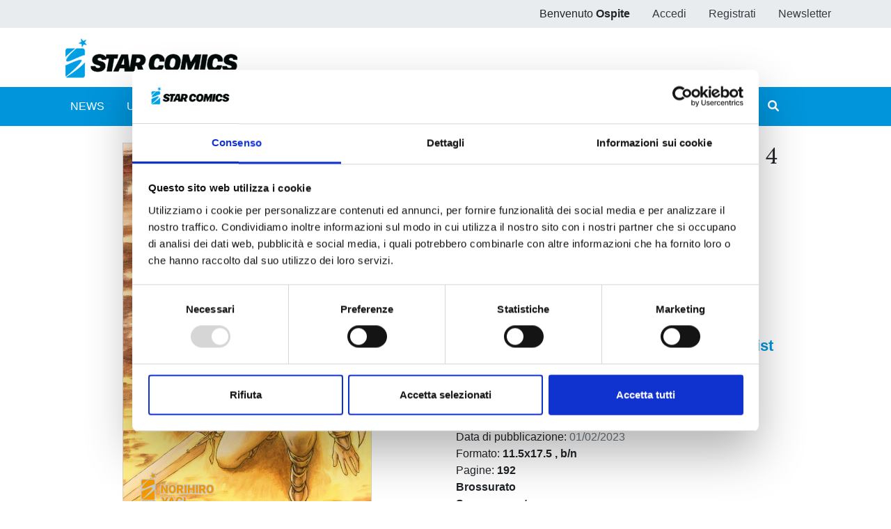

--- FILE ---
content_type: text/html;charset=UTF-8
request_url: https://www.starcomics.com/fumetto/claymore-new-edition-4?r=%2Ftitoli-fumetti%2Ffairy-tail-collection
body_size: 89431
content:
<!DOCTYPE html>
<html lang="it" prefix="og: https://ogp.me/ns#" class="h-100">
	<head>
		<meta charset="utf-8"/>
		<meta http-equiv="X-UA-Compatible" content="IE=edge"/>
		<meta name="viewport" content="width=device-width, initial-scale=1"/>
		<title>Star Comics | CLAYMORE NEW EDITION 4</title>
		<meta name="copyright" content="Starcomics"/>
		<meta name="format-detection" content="telephone=no"/>
		<meta name="description" content="Una squadra della morte viene inviata contro Teresa, colpevole di aver attaccato una banda di briganti per salvare una ragazzina dalle loro grinfie." /><meta name="keywords" /><meta property="og:locale" content="it_IT" /><meta property="og:site_name" content="StarComics" /><meta property="og:title" content="CLAYMORE NEW EDITION 4" /><meta property="og:description" content="Una squadra della morte viene inviata contro Teresa, colpevole di aver attaccato una banda di briganti per salvare una ragazzina dalle loro grinfie." /><meta property="og:type" content="website" /><meta property="og:url" content="https://www.starcomics.com/fumetto/claymore-new-edition-4?r=%2Ftitoli-fumetti%2Ffairy-tail-collection" /><meta property="twitter:card" content="summary" /><meta property="twitter:site" content="@EdStarComics" /><meta property="twitter:creator" content="@EdStarComics" /><meta property="og:image" content="https://www.starcomics.com/files/immagini/fumetti-cover/claymore-4-1200px-1?r=%2Ftitoli-fumetti%2Ffairy-tail-collection" /><meta property="og:image:secure_url" content="https://www.starcomics.com/files/immagini/fumetti-cover/claymore-4-1200px-1?r=%2Ftitoli-fumetti%2Ffairy-tail-collection" /><meta property="og:image:type" content="image/jpeg" /><meta property="og:image:width" content="1200" /><meta property="og:image:width" content="1827" />		<link rel="shortcut icon" type="image/x-icon" href="/favicon.ico" />
<link rel="apple-touch-icon" sizes="57x57" href="/img/favicon/apple-icon-57x57.png" />
<link rel="apple-touch-icon" sizes="60x60" href="/img/favicon/apple-icon-60x60.png" />
<link rel="apple-touch-icon" sizes="72x72" href="/img/favicon/apple-icon-72x72.png" />
<link rel="apple-touch-icon" sizes="76x76" href="/img/favicon/apple-icon-76x76.png" />
<link rel="apple-touch-icon" sizes="114x114" href="/img/favicon/apple-icon-114x114.png" />
<link rel="apple-touch-icon" sizes="120x120" href="/img/favicon/apple-icon-120x120.png" />
<link rel="apple-touch-icon" sizes="144x144" href="/img/favicon/apple-icon-144x144.png" />
<link rel="apple-touch-icon" sizes="152x152" href="/img/favicon/apple-icon-152x152.png" />
<link rel="apple-touch-icon" sizes="180x180" href="/img/favicon/apple-icon-180x180.png" />
<link rel="icon" type="image/png" sizes="192x192"  href="/img/favicon/android-icon-192x192.png" />
<link rel="icon" type="image/png" sizes="32x32" href="/img/favicon/favicon-32x32.png" />
<link rel="icon" type="image/png" sizes="96x96" href="/img/favicon/favicon-96x96.png" />
<link rel="icon" type="image/png" sizes="16x16" href="/img/favicon/favicon-16x16.png" />
<link rel="manifest" href="/manifest.json">
<meta name="msapplication-TileColor" content="#ffffff" />
<meta name="msapplication-TileImage" content="/img/favicon/ms-icon-144x144.png" />
<meta name="theme-color" content="#0195db" />
		<link rel="stylesheet" type="text/css" href="/css/font-awesome/all.min.css?v=2.1.6"/>
		<link
		rel="stylesheet" type="text/css" href="/css/app.min.css?v=2.1.6"/>
		<!--[if lt IE 9]>
		            <script src="/js/libs/html5shiv/html5shiv.min.js?v=2.1.6"></script>
		            <script src="/js/libs/respond/respond.min.js?v=2.1.6"></script>
		        <![endif]-->
					<script id="Cookiebot" src="https://consent.cookiebot.com/uc.js" data-cbid="f89bdd0e-da9e-4882-9358-dce9cade2c5b" data-blockingmode="auto" type="text/javascript"></script>
							<link rel="stylesheet" type="text/css" href="/css/libs/typeaheadjs/typeahead.min.css?v=2.1.6" />
<link rel="stylesheet" type="text/css" href="/css/libs/jquery-lightbox/lightbox.min.css?v=2.1.6" />
<link rel="stylesheet" type="text/css" href="/css/libs/swiper/swiper.min.css?v=2.1.6" />
				<link rel="stylesheet" type="text/css" href="/css/home.min.css?v=2.1.6" />
<link rel="stylesheet" type="text/css" href="/css/fumetto.min.css?v=2.1.6" />
				<!-- Meta Pixel Code -->

		<script>
			!function (f, b, e, v, n, t, s) {
            if (f.fbq) 
            return;

            n = f.fbq = function () {
            n.callMethod ? n.callMethod.apply(n, arguments) : n.queue.push(arguments)
            };

            if (! f._fbq) 
            f._fbq = n;

            n.push = n;
            n.loaded = !0;
            n.version = '2.0';

            n.queue = [];
            t = b.createElement(e);
            t.async = !0;

            t.src = v;
            s = b.getElementsByTagName(e)[0];

            s.parentNode.insertBefore(t, s)
            }(window, document, 'script', 'https://connect.facebook.net/en_US/fbevents.js');

            fbq('init', '730595134453239');

            fbq('track', 'PageView');
		</script>

		<noscript><img height="1" width="1" style="display:none" src="https://www.facebook.com/tr?id=730595134453239&ev=PageView&noscript=1"/></noscript>

		<!-- End Meta Pixel Code -->
	</head>
	<body class="d-flex flex-column h-100 px-0">
				<style>
    /* @media (max-width: 768px) {
        .popup_natalizio {
            width: 100%;
        }
    }
    @media (min-width: 769px) {
        .popup_natalizio {
            width: 60%;
        }
    } */
</style>						<header>
    <div class="bg-gray-200">
        <div class="container p-0">
            <ul class="nav justify-content-end">
                            <li class="nav-item d-none d-sm-block">
                    <span class="nav-link">Benvenuto <strong>Ospite</strong></span>
                </li>
                <li class="nav-item">
                    <a class="nav-link text-dark" href="/accedi?r=%2Ftitoli-fumetti%2Ffairy-tail-collection">Accedi</a>
                </li>
                <li class="nav-item">
                    <a class="nav-link text-dark" href="/registrazione?r=%2Ftitoli-fumetti%2Ffairy-tail-collection">Registrati</a>
                </li>
                <li class="nav-item">
                    <a class="nav-link text-dark" href="/iscrizione-newsletter?r=%2Ftitoli-fumetti%2Ffairy-tail-collection" title="Iscriviti alla newsletter">Newsletter</a>
                </li>
                        </ul>
        </div>
    </div>
    <nav class="navbar navbar-expand navbar-light">
        <div class="container">
            <a class="navbar-brand" href="/?r=%2Ftitoli-fumetti%2Ffairy-tail-collection" title="Home">
                <img src="/img/logo_starcomics_2021.png" alt="Star Comics" title="Star Comics" class="img-fluid" />
            </a>
            
            <ul class="navbar-nav ml-auto d-lg-none">
                <li class="nav-item d-block">
                    <button type="button" class="btn btn-link border-0 nav-link" data-toggle="collapse" data-target="#navbarSupportedContent" aria-controls="navbarSupportedContent" aria-expanded="false" aria-label="Toggle navigation">
                        <i class="fa fa-bars"></i>
                    </button>
                </li>
            </ul>
        </div>
    </nav>
    <div id="sub-menu" class="navbar navbar-expand-lg navbar-light bg-primary navbar-mini p-0">
        <div class="collapse navbar-collapse p-2" id="navbarSupportedContent">
            <div class="container">
                <ul class="navbar-nav mr-auto">
                    <li class="nav-item ">
                        <a class="nav-link text-white" href="/news?r=%2Ftitoli-fumetti%2Ffairy-tail-collection" title="News">NEWS</a>
                    </li>
                    <li class="nav-item ">
                        <a class="nav-link text-white" href="/uscite?r=%2Ftitoli-fumetti%2Ffairy-tail-collection" title="Ultime uscite">ULTIME USCITE</a>
                    </li>
                    <li class="nav-item ">
                        <a class="nav-link text-white" href="/shop-fumetti-online?r=%2Ftitoli-fumetti%2Ffairy-tail-collection" title="Shop">SHOP</a>
                    </li>
                    <li class="nav-item ">
                        <a class="nav-link text-white" href="/catalogo-fumetti?r=%2Ftitoli-fumetti%2Ffairy-tail-collection" title="Catalogo">CATALOGO</a>
                    </li>
                    <li class="nav-item ">
                        <a class="nav-link text-white" href="/sfoglia-online?r=%2Ftitoli-fumetti%2Ffairy-tail-collection" title="Sfoglia online">SFOGLIA ONLINE</a>
                    </li>
                    <li class="nav-item ">
                        <a class="nav-link text-white" href="/digistar?r=%2Ftitoli-fumetti%2Ffairy-tail-collection" title="DIGISTAR">DIGISTAR</a>
                    </li>
                    <li class="nav-item ml-auto"></li>
                		
<li class="nav-item">
        <a 
    	href="/?r=%2Ffumetto%2Fclaymore-new-edition-4%3Fr%3D%252Ftitoli-fumetti%252Ffairy-tail-collection&filter=1" 
    	class="nav-link text-white text-lg-center ilove " 
    	rel="noindex nofollow">
        <span>#ILOVEMANGA</span>
        <span>#STAR</span>
    </a>
</li>
<li class="nav-item">
        <a  
    	href="/?r=%2Ffumetto%2Fclaymore-new-edition-4%3Fr%3D%252Ftitoli-fumetti%252Ffairy-tail-collection&filter=2" 
    	class="nav-link text-white text-lg-center ilove " 
    	rel="noindex nofollow">
        <span>#ILOVECOMICS</span>
        <span>#ASTRA</span>
    </a>
</li>
                    <li class="nav-item">
                        <button type="button" class="btn btn-link border-0 nav-link text-white" data-toggle="modal" data-target="#search-modal" title="Cerca">
                            <i class="fa fa-search"></i> <span class="d-lg-none">CERCA</span>
                        </button>
                    </li>
                </ul>
            </div>
        </div>
    </div>
</header>
		<main role="main" class="flex-shrink-0">
			<section class="py-4">
    <div class="container">
                <div class="row dettaglio-fumetto">
            <div class="col-12 col-md-6 text-center text-md-left">
                       
                <a href="/files/immagini/fumetti-cover/claymore-4-1200px-1?r=%2Ftitoli-fumetti%2Ffairy-tail-collection" data-lightbox="claymore-4-1200px-1" data-title="CLAYMORE NEW EDITION n. 4" data-alt="CLAYMORE NEW EDITION n. 4">
                    <img src="/files/immagini/fumetti-cover/claymore-4-1200px-1?r=%2Ftitoli-fumetti%2Ffairy-tail-collection" loading="lazy" width="1200" height="1827" class="immagine-fumetto-dettaglio img-fluid d-block mx-auto" title="Fumetto CLAYMORE NEW EDITION n. 4" />
                </a>
                            </div>
            <div class="col-12 col-md-6">
                <div class="row">
                    <div class="col">
                        <h1 class="h2" title="CLAYMORE NEW EDITION n. 4">
                            CLAYMORE NEW EDITION n. 4                        </h1>
                                                <p class="testata">
                            <a href="/testate-fumetti/claymore-new-edition?r=%2Ftitoli-fumetti%2Ffairy-tail-collection" title="Vedi tutti i fumetti della testata CLAYMORE NEW EDITION">
                                CLAYMORE NEW EDITION                            </a> 
                            <span>n.4</span>
                        </p>
                                                <p>
                            di 
                            <strong>
                                <a href="/autori-fumetti/norihiro-yagi?r=%2Ftitoli-fumetti%2Ffairy-tail-collection" title="Vedi tutti i fumetti di Norihiro Yagi">Norihiro Yagi<span style="color: #000"></span></a>                            </strong>
                        </p>
                                                
                         <a href="https://www.starcomics.com/fumetto/claymore-new-edition-4?r=%2Ftitoli-fumetti%2Ffairy-tail-collection" class="share">
                           <i class="far fa-share-alt"></i> Condividi
                        </a>
                    </div>
                </div>
                <div class="row my-4">
                    <div class="col-12 col-lg-4">
                        <p class="prezzo-dettaglio-fumetto">
                                                        &euro; 5,90                                                    </p>
                    </div>
                    <div class="col-12 col-lg-8">
                                                <p class="mb-0">
                            <button type="button"
                               class="btn btn-link text-muted text-decoration-none font-size-22 "
                                                              >
                                <i class="fas fa-shopping-cart fa-fw"></i> <strong>Acquista ora</strong>
                            </button>
                        </p>
                                                
                        <p class="mb-0">
                                                        <a href="/titoli-fumetti/claymore-new-edition?r=%2Ftitoli-fumetti%2Ffairy-tail-collection" class="btn btn-link text-decoration-none font-size-22" title="Vedi tutti gli store digitali disponibili per CLAYMORE NEW EDITION">
                                <i class="fas fa-globe fa-fw"></i> <strong>Edizione digitale</strong>
                            </a>
                                                    </p>
                        
                                                    
                        <p class="mb-0">
                            <a href="/accedi?r=%2Ffumetto%2Fclaymore-new-edition-4" rel="noindex nofollow" class="btn btn-link text-decoration-none font-size-22" title="Aggiungi alla wishlist">
                                <i class="far fa-heart fa-fw"></i> <strong>Aggiungi alla wishlist</strong>
                            </a>
                        </p>
                                                                    </div>
                </div>
                <div class="row">
                    <div class="col">
                                                                        <p class="mb-0">
                            <span>Categorie: </span>
                                                        <a
                                href="/categorie-fumetti/manga?r=%2Ftitoli-fumetti%2Ffairy-tail-collection"
                                title="Vedi tutti i fumetti della categoria Manga"
                            >Manga</a> 
                                                    </p>
                                                                                                <p class="mb-0">
                            <span>Sottocategorie: </span>
                                                        <a
                                href="/categorie-fumetti/manga/shonen?r=%2Ftitoli-fumetti%2Ffairy-tail-collection"
                                title="Vedi tutti i fumetti della sottocategoria Shonen"
                            >Shonen</a>                                                    </p>
                                                <p class="mb-0">
                            Serie: 
                            <a href="/titoli-fumetti/claymore-new-edition?r=%2Ftitoli-fumetti%2Ffairy-tail-collection" title="Vedi tutti i fumetti con titolo CLAYMORE NEW EDITION">
                                CLAYMORE NEW EDITION                            </a>
                        </p>
                        <p class="mb-0">Data di pubblicazione: <span class="text-muted">01/02/2023</span></p>
                        <p class="mb-0">
                            Formato:
                            <strong>
                                11.5x17.5                                                                                                , b/n
                                                            </strong>
                        </p>
                        <p class="mb-0">
                            Pagine: <strong>192</strong>
                        </p>

                                                <p class="mb-0">
                            <strong>Brossurato</strong>
                        </p>
                        
                        
                                                <p class="mb-0">
                            <strong>Sovraccoperta</strong>
                        </p>
                        
                        
                        <p class="mb-0">
                            Codice ISBN: <strong>9788822638441</strong>
                        </p>
                        
                                                                        <p class="mb-0">
                            Puoi trovarlo in: <strong>Fumetteria, Online store, Libreria</strong>
                        </p>
                                            </div>
                </div>
            </div>
        </div>
        
        <div class="row">
            <div class="col-12">
                <div class="mt-4 pt-3">
                                        
                        <p>Una squadra della morte viene inviata contro Teresa, colpevole di aver attaccato una banda di briganti per salvare una ragazzina dalle loro grinfie. Cosa attende la temibile “Teresa del sorriso”, prima tra le Claymore, e la piccola Clare, in balia di un destino crudele e beffardo?</p>                    
                </div>
            </div>
        </div>
    </div>
</section>



<section class="bg-light py-4">
    <div class="container bg-light">
        <div class="row mb-4">
            <div class="col-12">
                <div class="pt-4">
                    <h2 class="mb-4" title="Altri volumi della serie">Altri volumi della serie</h2>
                      
                    <div class="swiper-container swiper-container-mx-negative swiper-init" data-swiper="{&quot;slidesPerView&quot;:4,&quot;spaceBetween&quot;:5,&quot;loop&quot;:false,&quot;autoplay&quot;:true,&quot;roundLengths&quot;:true,&quot;breakpoints&quot;:{&quot;1200&quot;:{&quot;slidesPerView&quot;:3},&quot;991&quot;:{&quot;slidesPerView&quot;:2},&quot;565&quot;:{&quot;slidesPerView&quot;:1}},&quot;pagination&quot;:{&quot;el&quot;:&quot;.swiper-pagination&quot;,&quot;clickable&quot;:true,&quot;dynamicBullets&quot;:true},&quot;navigation&quot;:{&quot;nextEl&quot;:&quot;.swiper-button-next&quot;,&quot;prevEl&quot;:&quot;.swiper-button-prev&quot;}}">
    <div class="swiper-wrapper pb-5">
                <div class="swiper-slide h-auto px-2">
            <div class="card fumetto-card border-0">
        <a href="/fumetto/claymore-new-edition-22?r=%2Ftitoli-fumetti%2Ffairy-tail-collection" title="CLAYMORE NEW EDITION n. 22">
    <div class="card-img-top">
                <figure class="mb-0">
            <img src="/files/immagini/fumetti-cover/thumbnail/claymore-newedition-22-1200px?r=%2Ftitoli-fumetti%2Ffairy-tail-collection" loading="lazy" width="1200" height="1827" title="CLAYMORE NEW EDITION n. 22" alt="CLAYMORE NEW EDITION n. 22" />
        </figure>
            </div>
    </a>
    <a href="/fumetto/claymore-new-edition-22?r=%2Ftitoli-fumetti%2Ffairy-tail-collection" title="CLAYMORE NEW EDITION n. 22">
    	<div class="card-body text-center">
    	    <h4 class="card-title mb-0">
                CLAYMORE NEW EDITION n. 22            </h4>
            <p class="card-text mb-0 d-flex flex-column justify-content-end">
                                <span class="text-secondary">17/09/2024</span>
            </p>
        </div>
    </a>
    <div class="text-center">
                <div class="d-flex justify-content-between m-auto nav-card-options">
            <div class="d-flex align-items-center font-weight-bold ml-0">
            	            	
            	&euro; 5,90                            </div>
            <div class="mr-0">
                <div class="nav justify-content-end">
                    <div class="nav-item">
                       
                                 
                        <a class="btn btn-link" href="/accedi?r=%2Ffumetto%2Fclaymore-new-edition-4" rel="noindex nofollow" title="Aggiungi alla wishlist">
                            <i class="far fa-heart"></i>
                        </a>
                     
                    </div>
                    <div class="nav-item">
                                                                                
                        <a class="btn btn-link pr-0" href="/accedi?r=%2Ffumetto%2Fclaymore-new-edition-4" rel="noindex nofollow" title="Aggiungi al carrello">
                            <i class="fas fa-shopping-cart"></i>
                        </a>
                                                                        </div>
                </div>
            </div>
        </div>
            </div>
</div>
        </div>
                <div class="swiper-slide h-auto px-2">
            <div class="card fumetto-card border-0">
        <a href="/fumetto/claymore-new-edition-21?r=%2Ftitoli-fumetti%2Ffairy-tail-collection" title="CLAYMORE NEW EDITION n. 21">
    <div class="card-img-top">
                <figure class="mb-0">
            <img src="/files/immagini/fumetti-cover/thumbnail/claymore-newedition-21-1200px?r=%2Ftitoli-fumetti%2Ffairy-tail-collection" loading="lazy" width="1200" height="1827" title="CLAYMORE NEW EDITION n. 21" alt="CLAYMORE NEW EDITION n. 21" />
        </figure>
            </div>
    </a>
    <a href="/fumetto/claymore-new-edition-21?r=%2Ftitoli-fumetti%2Ffairy-tail-collection" title="CLAYMORE NEW EDITION n. 21">
    	<div class="card-body text-center">
    	    <h4 class="card-title mb-0">
                CLAYMORE NEW EDITION n. 21            </h4>
            <p class="card-text mb-0 d-flex flex-column justify-content-end">
                                <span class="text-secondary">27/08/2024</span>
            </p>
        </div>
    </a>
    <div class="text-center">
                <div class="d-flex justify-content-between m-auto nav-card-options">
            <div class="d-flex align-items-center font-weight-bold ml-0">
            	            	
            	&euro; 5,90                            </div>
            <div class="mr-0">
                <div class="nav justify-content-end">
                    <div class="nav-item">
                       
                                 
                        <a class="btn btn-link" href="/accedi?r=%2Ffumetto%2Fclaymore-new-edition-4" rel="noindex nofollow" title="Aggiungi alla wishlist">
                            <i class="far fa-heart"></i>
                        </a>
                     
                    </div>
                    <div class="nav-item">
                                                	                    	<a class="btn btn-link text-muted pr-0" rel="noindex nofollow" title="Fumetto non disponibile">
                            <i class="fas fa-shopping-cart"></i>
                        </a>
                    		                                            </div>
                </div>
            </div>
        </div>
            </div>
</div>
        </div>
                <div class="swiper-slide h-auto px-2">
            <div class="card fumetto-card border-0">
        <a href="/fumetto/claymore-new-edition-20?r=%2Ftitoli-fumetti%2Ffairy-tail-collection" title="CLAYMORE NEW EDITION n. 20">
    <div class="card-img-top">
                <figure class="mb-0">
            <img src="/files/immagini/fumetti-cover/thumbnail/claymore-newedition-20-1200px?r=%2Ftitoli-fumetti%2Ffairy-tail-collection" loading="lazy" width="1200" height="1827" title="CLAYMORE NEW EDITION n. 20" alt="CLAYMORE NEW EDITION n. 20" />
        </figure>
            </div>
    </a>
    <a href="/fumetto/claymore-new-edition-20?r=%2Ftitoli-fumetti%2Ffairy-tail-collection" title="CLAYMORE NEW EDITION n. 20">
    	<div class="card-body text-center">
    	    <h4 class="card-title mb-0">
                CLAYMORE NEW EDITION n. 20            </h4>
            <p class="card-text mb-0 d-flex flex-column justify-content-end">
                                <span class="text-secondary">02/07/2024</span>
            </p>
        </div>
    </a>
    <div class="text-center">
                <div class="d-flex justify-content-between m-auto nav-card-options">
            <div class="d-flex align-items-center font-weight-bold ml-0">
            	            	
            	&euro; 5,90                            </div>
            <div class="mr-0">
                <div class="nav justify-content-end">
                    <div class="nav-item">
                       
                                 
                        <a class="btn btn-link" href="/accedi?r=%2Ffumetto%2Fclaymore-new-edition-4" rel="noindex nofollow" title="Aggiungi alla wishlist">
                            <i class="far fa-heart"></i>
                        </a>
                     
                    </div>
                    <div class="nav-item">
                                                                                
                        <a class="btn btn-link pr-0" href="/accedi?r=%2Ffumetto%2Fclaymore-new-edition-4" rel="noindex nofollow" title="Aggiungi al carrello">
                            <i class="fas fa-shopping-cart"></i>
                        </a>
                                                                        </div>
                </div>
            </div>
        </div>
            </div>
</div>
        </div>
                <div class="swiper-slide h-auto px-2">
            <div class="card fumetto-card border-0">
        <a href="/fumetto/claymore-new-edition-19?r=%2Ftitoli-fumetti%2Ffairy-tail-collection" title="CLAYMORE NEW EDITION n. 19">
    <div class="card-img-top">
                <figure class="mb-0">
            <img src="/files/immagini/fumetti-cover/thumbnail/claymore-newedition-19-1200px?r=%2Ftitoli-fumetti%2Ffairy-tail-collection" loading="lazy" width="1200" height="1827" title="CLAYMORE NEW EDITION n. 19" alt="CLAYMORE NEW EDITION n. 19" />
        </figure>
            </div>
    </a>
    <a href="/fumetto/claymore-new-edition-19?r=%2Ftitoli-fumetti%2Ffairy-tail-collection" title="CLAYMORE NEW EDITION n. 19">
    	<div class="card-body text-center">
    	    <h4 class="card-title mb-0">
                CLAYMORE NEW EDITION n. 19            </h4>
            <p class="card-text mb-0 d-flex flex-column justify-content-end">
                                <span class="text-secondary">04/06/2024</span>
            </p>
        </div>
    </a>
    <div class="text-center">
                <div class="d-flex justify-content-between m-auto nav-card-options">
            <div class="d-flex align-items-center font-weight-bold ml-0">
            	            	
            	&euro; 5,90                            </div>
            <div class="mr-0">
                <div class="nav justify-content-end">
                    <div class="nav-item">
                       
                                 
                        <a class="btn btn-link" href="/accedi?r=%2Ffumetto%2Fclaymore-new-edition-4" rel="noindex nofollow" title="Aggiungi alla wishlist">
                            <i class="far fa-heart"></i>
                        </a>
                     
                    </div>
                    <div class="nav-item">
                                                	                    	<a class="btn btn-link text-muted pr-0" rel="noindex nofollow" title="Fumetto non disponibile">
                            <i class="fas fa-shopping-cart"></i>
                        </a>
                    		                                            </div>
                </div>
            </div>
        </div>
            </div>
</div>
        </div>
                <div class="swiper-slide h-auto px-2">
            <div class="card fumetto-card border-0">
        <a href="/fumetto/claymore-new-edition-18?r=%2Ftitoli-fumetti%2Ffairy-tail-collection" title="CLAYMORE NEW EDITION n. 18">
    <div class="card-img-top">
                <figure class="mb-0">
            <img src="/files/immagini/fumetti-cover/thumbnail/claymore-ne-18-1200px?r=%2Ftitoli-fumetti%2Ffairy-tail-collection" loading="lazy" width="1200" height="1826" title="CLAYMORE NEW EDITION n. 18" alt="CLAYMORE NEW EDITION n. 18" />
        </figure>
            </div>
    </a>
    <a href="/fumetto/claymore-new-edition-18?r=%2Ftitoli-fumetti%2Ffairy-tail-collection" title="CLAYMORE NEW EDITION n. 18">
    	<div class="card-body text-center">
    	    <h4 class="card-title mb-0">
                CLAYMORE NEW EDITION n. 18            </h4>
            <p class="card-text mb-0 d-flex flex-column justify-content-end">
                                <span class="text-secondary">07/05/2024</span>
            </p>
        </div>
    </a>
    <div class="text-center">
                <div class="d-flex justify-content-between m-auto nav-card-options">
            <div class="d-flex align-items-center font-weight-bold ml-0">
            	            	
            	&euro; 5,90                            </div>
            <div class="mr-0">
                <div class="nav justify-content-end">
                    <div class="nav-item">
                       
                                 
                        <a class="btn btn-link" href="/accedi?r=%2Ffumetto%2Fclaymore-new-edition-4" rel="noindex nofollow" title="Aggiungi alla wishlist">
                            <i class="far fa-heart"></i>
                        </a>
                     
                    </div>
                    <div class="nav-item">
                                                	                    	<a class="btn btn-link text-muted pr-0" rel="noindex nofollow" title="Fumetto non disponibile">
                            <i class="fas fa-shopping-cart"></i>
                        </a>
                    		                                            </div>
                </div>
            </div>
        </div>
            </div>
</div>
        </div>
                <div class="swiper-slide h-auto px-2">
            <div class="card fumetto-card border-0">
        <a href="/fumetto/claymore-new-edition-17?r=%2Ftitoli-fumetti%2Ffairy-tail-collection" title="CLAYMORE NEW EDITION n. 17">
    <div class="card-img-top">
                <figure class="mb-0">
            <img src="/files/immagini/fumetti-cover/thumbnail/claymore-ne-17-1200px?r=%2Ftitoli-fumetti%2Ffairy-tail-collection" loading="lazy" width="1200" height="1827" title="CLAYMORE NEW EDITION n. 17" alt="CLAYMORE NEW EDITION n. 17" />
        </figure>
            </div>
    </a>
    <a href="/fumetto/claymore-new-edition-17?r=%2Ftitoli-fumetti%2Ffairy-tail-collection" title="CLAYMORE NEW EDITION n. 17">
    	<div class="card-body text-center">
    	    <h4 class="card-title mb-0">
                CLAYMORE NEW EDITION n. 17            </h4>
            <p class="card-text mb-0 d-flex flex-column justify-content-end">
                                <span class="text-secondary">09/04/2024</span>
            </p>
        </div>
    </a>
    <div class="text-center">
                <div class="d-flex justify-content-between m-auto nav-card-options">
            <div class="d-flex align-items-center font-weight-bold ml-0">
            	            	
            	&euro; 5,90                            </div>
            <div class="mr-0">
                <div class="nav justify-content-end">
                    <div class="nav-item">
                       
                                 
                        <a class="btn btn-link" href="/accedi?r=%2Ffumetto%2Fclaymore-new-edition-4" rel="noindex nofollow" title="Aggiungi alla wishlist">
                            <i class="far fa-heart"></i>
                        </a>
                     
                    </div>
                    <div class="nav-item">
                                                                                
                        <a class="btn btn-link pr-0" href="/accedi?r=%2Ffumetto%2Fclaymore-new-edition-4" rel="noindex nofollow" title="Aggiungi al carrello">
                            <i class="fas fa-shopping-cart"></i>
                        </a>
                                                                        </div>
                </div>
            </div>
        </div>
            </div>
</div>
        </div>
                <div class="swiper-slide h-auto px-2">
            <div class="card fumetto-card border-0">
        <a href="/fumetto/claymore-new-edition-16?r=%2Ftitoli-fumetti%2Ffairy-tail-collection" title="CLAYMORE NEW EDITION n. 16">
    <div class="card-img-top">
                <figure class="mb-0">
            <img src="/files/immagini/fumetti-cover/thumbnail/claymore-16-1200px?r=%2Ftitoli-fumetti%2Ffairy-tail-collection" loading="lazy" width="1200" height="1827" title="CLAYMORE NEW EDITION n. 16" alt="CLAYMORE NEW EDITION n. 16" />
        </figure>
            </div>
    </a>
    <a href="/fumetto/claymore-new-edition-16?r=%2Ftitoli-fumetti%2Ffairy-tail-collection" title="CLAYMORE NEW EDITION n. 16">
    	<div class="card-body text-center">
    	    <h4 class="card-title mb-0">
                CLAYMORE NEW EDITION n. 16            </h4>
            <p class="card-text mb-0 d-flex flex-column justify-content-end">
                                <span class="text-secondary">12/03/2024</span>
            </p>
        </div>
    </a>
    <div class="text-center">
                <div class="d-flex justify-content-between m-auto nav-card-options">
            <div class="d-flex align-items-center font-weight-bold ml-0">
            	            	
            	&euro; 5,90                            </div>
            <div class="mr-0">
                <div class="nav justify-content-end">
                    <div class="nav-item">
                       
                                 
                        <a class="btn btn-link" href="/accedi?r=%2Ffumetto%2Fclaymore-new-edition-4" rel="noindex nofollow" title="Aggiungi alla wishlist">
                            <i class="far fa-heart"></i>
                        </a>
                     
                    </div>
                    <div class="nav-item">
                                                	                    	<a class="btn btn-link text-muted pr-0" rel="noindex nofollow" title="Fumetto non disponibile">
                            <i class="fas fa-shopping-cart"></i>
                        </a>
                    		                                            </div>
                </div>
            </div>
        </div>
            </div>
</div>
        </div>
                <div class="swiper-slide h-auto px-2">
            <div class="card fumetto-card border-0">
        <a href="/fumetto/claymore-new-edition-15?r=%2Ftitoli-fumetti%2Ffairy-tail-collection" title="CLAYMORE NEW EDITION n. 15">
    <div class="card-img-top">
                <figure class="mb-0">
            <img src="/files/immagini/fumetti-cover/thumbnail/claymore-ne-15-1200px?r=%2Ftitoli-fumetti%2Ffairy-tail-collection" loading="lazy" width="1200" height="1827" title="CLAYMORE NEW EDITION n. 15" alt="CLAYMORE NEW EDITION n. 15" />
        </figure>
            </div>
    </a>
    <a href="/fumetto/claymore-new-edition-15?r=%2Ftitoli-fumetti%2Ffairy-tail-collection" title="CLAYMORE NEW EDITION n. 15">
    	<div class="card-body text-center">
    	    <h4 class="card-title mb-0">
                CLAYMORE NEW EDITION n. 15            </h4>
            <p class="card-text mb-0 d-flex flex-column justify-content-end">
                                <span class="text-secondary">13/02/2024</span>
            </p>
        </div>
    </a>
    <div class="text-center">
                <div class="d-flex justify-content-between m-auto nav-card-options">
            <div class="d-flex align-items-center font-weight-bold ml-0">
            	            	
            	&euro; 5,90                            </div>
            <div class="mr-0">
                <div class="nav justify-content-end">
                    <div class="nav-item">
                       
                                 
                        <a class="btn btn-link" href="/accedi?r=%2Ffumetto%2Fclaymore-new-edition-4" rel="noindex nofollow" title="Aggiungi alla wishlist">
                            <i class="far fa-heart"></i>
                        </a>
                     
                    </div>
                    <div class="nav-item">
                                                                                
                        <a class="btn btn-link pr-0" href="/accedi?r=%2Ffumetto%2Fclaymore-new-edition-4" rel="noindex nofollow" title="Aggiungi al carrello">
                            <i class="fas fa-shopping-cart"></i>
                        </a>
                                                                        </div>
                </div>
            </div>
        </div>
            </div>
</div>
        </div>
                <div class="swiper-slide h-auto px-2">
            <div class="card fumetto-card border-0">
        <a href="/fumetto/claymore-new-edition-14?r=%2Ftitoli-fumetti%2Ffairy-tail-collection" title="CLAYMORE NEW EDITION n. 14">
    <div class="card-img-top">
                <figure class="mb-0">
            <img src="/files/immagini/fumetti-cover/thumbnail/claymore-ne-14-1200px?r=%2Ftitoli-fumetti%2Ffairy-tail-collection" loading="lazy" width="1200" height="1827" title="CLAYMORE NEW EDITION n. 14" alt="CLAYMORE NEW EDITION n. 14" />
        </figure>
            </div>
    </a>
    <a href="/fumetto/claymore-new-edition-14?r=%2Ftitoli-fumetti%2Ffairy-tail-collection" title="CLAYMORE NEW EDITION n. 14">
    	<div class="card-body text-center">
    	    <h4 class="card-title mb-0">
                CLAYMORE NEW EDITION n. 14            </h4>
            <p class="card-text mb-0 d-flex flex-column justify-content-end">
                                <span class="text-secondary">16/01/2024</span>
            </p>
        </div>
    </a>
    <div class="text-center">
                <div class="d-flex justify-content-between m-auto nav-card-options">
            <div class="d-flex align-items-center font-weight-bold ml-0">
            	            	
            	&euro; 5,90                            </div>
            <div class="mr-0">
                <div class="nav justify-content-end">
                    <div class="nav-item">
                       
                                 
                        <a class="btn btn-link" href="/accedi?r=%2Ffumetto%2Fclaymore-new-edition-4" rel="noindex nofollow" title="Aggiungi alla wishlist">
                            <i class="far fa-heart"></i>
                        </a>
                     
                    </div>
                    <div class="nav-item">
                                                	                    	<a class="btn btn-link text-muted pr-0" rel="noindex nofollow" title="Fumetto non disponibile">
                            <i class="fas fa-shopping-cart"></i>
                        </a>
                    		                                            </div>
                </div>
            </div>
        </div>
            </div>
</div>
        </div>
                <div class="swiper-slide h-auto px-2">
            <div class="card fumetto-card border-0">
        <a href="/fumetto/claymore-new-edition-13?r=%2Ftitoli-fumetti%2Ffairy-tail-collection" title="CLAYMORE NEW EDITION n. 13">
    <div class="card-img-top">
                <figure class="mb-0">
            <img src="/files/immagini/fumetti-cover/thumbnail/claymore-13-1200px?r=%2Ftitoli-fumetti%2Ffairy-tail-collection" loading="lazy" width="1200" height="1827" title="CLAYMORE NEW EDITION n. 13" alt="CLAYMORE NEW EDITION n. 13" />
        </figure>
            </div>
    </a>
    <a href="/fumetto/claymore-new-edition-13?r=%2Ftitoli-fumetti%2Ffairy-tail-collection" title="CLAYMORE NEW EDITION n. 13">
    	<div class="card-body text-center">
    	    <h4 class="card-title mb-0">
                CLAYMORE NEW EDITION n. 13            </h4>
            <p class="card-text mb-0 d-flex flex-column justify-content-end">
                                <span class="text-secondary">06/12/2023</span>
            </p>
        </div>
    </a>
    <div class="text-center">
                <div class="d-flex justify-content-between m-auto nav-card-options">
            <div class="d-flex align-items-center font-weight-bold ml-0">
            	            	
            	&euro; 5,90                            </div>
            <div class="mr-0">
                <div class="nav justify-content-end">
                    <div class="nav-item">
                       
                                 
                        <a class="btn btn-link" href="/accedi?r=%2Ffumetto%2Fclaymore-new-edition-4" rel="noindex nofollow" title="Aggiungi alla wishlist">
                            <i class="far fa-heart"></i>
                        </a>
                     
                    </div>
                    <div class="nav-item">
                                                	                    	<a class="btn btn-link text-muted pr-0" rel="noindex nofollow" title="Fumetto non disponibile">
                            <i class="fas fa-shopping-cart"></i>
                        </a>
                    		                                            </div>
                </div>
            </div>
        </div>
            </div>
</div>
        </div>
                <div class="swiper-slide h-auto px-2">
            <div class="card fumetto-card border-0">
        <a href="/fumetto/claymore-new-edition-12?r=%2Ftitoli-fumetti%2Ffairy-tail-collection" title="CLAYMORE NEW EDITION n. 12">
    <div class="card-img-top">
                <figure class="mb-0">
            <img src="/files/immagini/fumetti-cover/thumbnail/claymore-12-1200px?r=%2Ftitoli-fumetti%2Ffairy-tail-collection" loading="lazy" width="1200" height="1827" title="CLAYMORE NEW EDITION n. 12" alt="CLAYMORE NEW EDITION n. 12" />
        </figure>
            </div>
    </a>
    <a href="/fumetto/claymore-new-edition-12?r=%2Ftitoli-fumetti%2Ffairy-tail-collection" title="CLAYMORE NEW EDITION n. 12">
    	<div class="card-body text-center">
    	    <h4 class="card-title mb-0">
                CLAYMORE NEW EDITION n. 12            </h4>
            <p class="card-text mb-0 d-flex flex-column justify-content-end">
                                <span class="text-secondary">08/11/2023</span>
            </p>
        </div>
    </a>
    <div class="text-center">
                <div class="d-flex justify-content-between m-auto nav-card-options">
            <div class="d-flex align-items-center font-weight-bold ml-0">
            	            	
            	&euro; 5,90                            </div>
            <div class="mr-0">
                <div class="nav justify-content-end">
                    <div class="nav-item">
                       
                                 
                        <a class="btn btn-link" href="/accedi?r=%2Ffumetto%2Fclaymore-new-edition-4" rel="noindex nofollow" title="Aggiungi alla wishlist">
                            <i class="far fa-heart"></i>
                        </a>
                     
                    </div>
                    <div class="nav-item">
                                                	                    	<a class="btn btn-link text-muted pr-0" rel="noindex nofollow" title="Fumetto non disponibile">
                            <i class="fas fa-shopping-cart"></i>
                        </a>
                    		                                            </div>
                </div>
            </div>
        </div>
            </div>
</div>
        </div>
                <div class="swiper-slide h-auto px-2">
            <div class="card fumetto-card border-0">
        <a href="/fumetto/claymore-new-edition-11?r=%2Ftitoli-fumetti%2Ffairy-tail-collection" title="CLAYMORE NEW EDITION n. 11">
    <div class="card-img-top">
                <figure class="mb-0">
            <img src="/files/immagini/fumetti-cover/thumbnail/claymore-ne-11-1200px?r=%2Ftitoli-fumetti%2Ffairy-tail-collection" loading="lazy" width="1200" height="1827" title="CLAYMORE NEW EDITION n. 11" alt="CLAYMORE NEW EDITION n. 11" />
        </figure>
            </div>
    </a>
    <a href="/fumetto/claymore-new-edition-11?r=%2Ftitoli-fumetti%2Ffairy-tail-collection" title="CLAYMORE NEW EDITION n. 11">
    	<div class="card-body text-center">
    	    <h4 class="card-title mb-0">
                CLAYMORE NEW EDITION n. 11            </h4>
            <p class="card-text mb-0 d-flex flex-column justify-content-end">
                                <span class="text-secondary">13/09/2023</span>
            </p>
        </div>
    </a>
    <div class="text-center">
                <div class="d-flex justify-content-between m-auto nav-card-options">
            <div class="d-flex align-items-center font-weight-bold ml-0">
            	            	
            	&euro; 5,90                            </div>
            <div class="mr-0">
                <div class="nav justify-content-end">
                    <div class="nav-item">
                       
                                 
                        <a class="btn btn-link" href="/accedi?r=%2Ffumetto%2Fclaymore-new-edition-4" rel="noindex nofollow" title="Aggiungi alla wishlist">
                            <i class="far fa-heart"></i>
                        </a>
                     
                    </div>
                    <div class="nav-item">
                                                                                
                        <a class="btn btn-link pr-0" href="/accedi?r=%2Ffumetto%2Fclaymore-new-edition-4" rel="noindex nofollow" title="Aggiungi al carrello">
                            <i class="fas fa-shopping-cart"></i>
                        </a>
                                                                        </div>
                </div>
            </div>
        </div>
            </div>
</div>
        </div>
               
    </div>
    <div class="swiper-pagination"></div>
    <div class="swiper-button-next"></div>
    <div class="swiper-button-prev"></div>
</div>
	<div class="text-center p-3">
        <a href="/titoli-fumetti/claymore-new-edition?r=%2Ftitoli-fumetti%2Ffairy-tail-collection" class="btn btn-primary">
            Mostra tutto
        </a>
	</div>
                </div>
            </div>
        </div>
    </div>
</section>

<section class="py-4">
    <div class="container">
                <div class="row mb-4">
            <div class="col-12">
                
                <h2 class="mb-4" title="Se ti è piaciuto prova anche">Se ti è piaciuto prova anche: </h2>
                <div class="swiper-container swiper-container-mx-negative swiper-init" data-swiper="{&quot;slidesPerView&quot;:4,&quot;spaceBetween&quot;:5,&quot;loop&quot;:false,&quot;autoplay&quot;:true,&quot;roundLengths&quot;:true,&quot;breakpoints&quot;:{&quot;1200&quot;:{&quot;slidesPerView&quot;:3},&quot;991&quot;:{&quot;slidesPerView&quot;:2},&quot;565&quot;:{&quot;slidesPerView&quot;:1}},&quot;pagination&quot;:{&quot;el&quot;:&quot;.swiper-pagination&quot;,&quot;clickable&quot;:true,&quot;dynamicBullets&quot;:true},&quot;navigation&quot;:{&quot;nextEl&quot;:&quot;.swiper-button-next&quot;,&quot;prevEl&quot;:&quot;.swiper-button-prev&quot;}}">
    <div class="swiper-wrapper pb-5">
                <div class="swiper-slide h-auto px-2">
            <div class="card fumetto-card border-0">
        <a href="/fumetto/inuyasha-wide-edition-26?r=%2Ftitoli-fumetti%2Ffairy-tail-collection" title="INUYASHA WIDE EDITION n. 26">
    <div class="card-img-top">
                <figure class="mb-0">
            <img src="/files/immagini/fumetti-cover/thumbnail/inuyasha-wideedition-26-1200px?r=%2Ftitoli-fumetti%2Ffairy-tail-collection" loading="lazy" width="1199" height="1736" title="INUYASHA WIDE EDITION n. 26" alt="INUYASHA WIDE EDITION n. 26" />
        </figure>
            </div>
    </a>
    <a href="/fumetto/inuyasha-wide-edition-26?r=%2Ftitoli-fumetti%2Ffairy-tail-collection" title="INUYASHA WIDE EDITION n. 26">
    	<div class="card-body text-center">
    	    <h4 class="card-title mb-0">
                INUYASHA WIDE EDITION n. 26            </h4>
            <p class="card-text mb-0 d-flex flex-column justify-content-end">
                                <span class="text-secondary">25/11/2025</span>
            </p>
        </div>
    </a>
    <div class="text-center">
                <div class="d-flex justify-content-between m-auto nav-card-options">
            <div class="d-flex align-items-center font-weight-bold ml-0">
            	            	
            	&euro; 9,95                            </div>
            <div class="mr-0">
                <div class="nav justify-content-end">
                    <div class="nav-item">
                       
                                 
                        <a class="btn btn-link" href="/accedi?r=%2Ffumetto%2Fclaymore-new-edition-4" rel="noindex nofollow" title="Aggiungi alla wishlist">
                            <i class="far fa-heart"></i>
                        </a>
                     
                    </div>
                    <div class="nav-item">
                                                                                
                        <a class="btn btn-link pr-0" href="/accedi?r=%2Ffumetto%2Fclaymore-new-edition-4" rel="noindex nofollow" title="Aggiungi al carrello">
                            <i class="fas fa-shopping-cart"></i>
                        </a>
                                                                        </div>
                </div>
            </div>
        </div>
            </div>
</div>
        </div>
                <div class="swiper-slide h-auto px-2">
            <div class="card fumetto-card border-0">
        <a href="/fumetto/super-dragon-ball-heroes-meteor-mission-1?r=%2Ftitoli-fumetti%2Ffairy-tail-collection" title="SUPER DRAGON BALL HEROES - METEOR MISSION! n. 1">
    <div class="card-img-top">
                <figure class="mb-0">
            <img src="/files/immagini/fumetti-cover/thumbnail/superdragonballheroes-meteormission-1-1200px?r=%2Ftitoli-fumetti%2Ffairy-tail-collection" loading="lazy" width="1200" height="1827" title="SUPER DRAGON BALL HEROES - METEOR MISSION! n. 1" alt="SUPER DRAGON BALL HEROES - METEOR MISSION! n. 1" />
        </figure>
            </div>
    </a>
    <a href="/fumetto/super-dragon-ball-heroes-meteor-mission-1?r=%2Ftitoli-fumetti%2Ffairy-tail-collection" title="SUPER DRAGON BALL HEROES - METEOR MISSION! n. 1">
    	<div class="card-body text-center">
    	    <h4 class="card-title mb-0">
                SUPER DRAGON BALL HEROES - METEOR MISSION! n. 1            </h4>
            <p class="card-text mb-0 d-flex flex-column justify-content-end">
                                <span class="text-secondary">25/11/2025</span>
            </p>
        </div>
    </a>
    <div class="text-center">
                <div class="d-flex justify-content-between m-auto nav-card-options">
            <div class="d-flex align-items-center font-weight-bold ml-0">
            	            	
            	&euro; 5,50                            </div>
            <div class="mr-0">
                <div class="nav justify-content-end">
                    <div class="nav-item">
                       
                                 
                        <a class="btn btn-link" href="/accedi?r=%2Ffumetto%2Fclaymore-new-edition-4" rel="noindex nofollow" title="Aggiungi alla wishlist">
                            <i class="far fa-heart"></i>
                        </a>
                     
                    </div>
                    <div class="nav-item">
                                                                                
                        <a class="btn btn-link pr-0" href="/accedi?r=%2Ffumetto%2Fclaymore-new-edition-4" rel="noindex nofollow" title="Aggiungi al carrello">
                            <i class="fas fa-shopping-cart"></i>
                        </a>
                                                                        </div>
                </div>
            </div>
        </div>
            </div>
</div>
        </div>
                <div class="swiper-slide h-auto px-2">
            <div class="card fumetto-card border-0">
        <a href="/fumetto/a-couple-of-cuckoos-19?r=%2Ftitoli-fumetti%2Ffairy-tail-collection" title="A COUPLE OF CUCKOOS n. 19">
    <div class="card-img-top">
                <figure class="mb-0">
            <img src="/files/immagini/fumetti-cover/thumbnail/acoupleofcuckoos-19-1200px?r=%2Ftitoli-fumetti%2Ffairy-tail-collection" loading="lazy" width="1200" height="1827" title="A COUPLE OF CUCKOOS n. 19" alt="A COUPLE OF CUCKOOS n. 19" />
        </figure>
            </div>
    </a>
    <a href="/fumetto/a-couple-of-cuckoos-19?r=%2Ftitoli-fumetti%2Ffairy-tail-collection" title="A COUPLE OF CUCKOOS n. 19">
    	<div class="card-body text-center">
    	    <h4 class="card-title mb-0">
                A COUPLE OF CUCKOOS n. 19            </h4>
            <p class="card-text mb-0 d-flex flex-column justify-content-end">
                                <span class="text-secondary">25/11/2025</span>
            </p>
        </div>
    </a>
    <div class="text-center">
                <div class="d-flex justify-content-between m-auto nav-card-options">
            <div class="d-flex align-items-center font-weight-bold ml-0">
            	            	
            	&euro; 5,90                            </div>
            <div class="mr-0">
                <div class="nav justify-content-end">
                    <div class="nav-item">
                       
                                 
                        <a class="btn btn-link" href="/accedi?r=%2Ffumetto%2Fclaymore-new-edition-4" rel="noindex nofollow" title="Aggiungi alla wishlist">
                            <i class="far fa-heart"></i>
                        </a>
                     
                    </div>
                    <div class="nav-item">
                                                                                
                        <a class="btn btn-link pr-0" href="/accedi?r=%2Ffumetto%2Fclaymore-new-edition-4" rel="noindex nofollow" title="Aggiungi al carrello">
                            <i class="fas fa-shopping-cart"></i>
                        </a>
                                                                        </div>
                </div>
            </div>
        </div>
            </div>
</div>
        </div>
                <div class="swiper-slide h-auto px-2">
            <div class="card fumetto-card border-0">
        <a href="/fumetto/edens-zero-30?r=%2Ftitoli-fumetti%2Ffairy-tail-collection" title="EDENS ZERO n. 30">
    <div class="card-img-top">
                <figure class="mb-0">
            <img src="/files/immagini/fumetti-cover/thumbnail/edenszero-30-1200px?r=%2Ftitoli-fumetti%2Ffairy-tail-collection" loading="lazy" width="1200" height="1827" title="EDENS ZERO n. 30" alt="EDENS ZERO n. 30" />
        </figure>
            </div>
    </a>
    <a href="/fumetto/edens-zero-30?r=%2Ftitoli-fumetti%2Ffairy-tail-collection" title="EDENS ZERO n. 30">
    	<div class="card-body text-center">
    	    <h4 class="card-title mb-0">
                EDENS ZERO n. 30            </h4>
            <p class="card-text mb-0 d-flex flex-column justify-content-end">
                                <span class="text-secondary">25/11/2025</span>
            </p>
        </div>
    </a>
    <div class="text-center">
                <div class="d-flex justify-content-between m-auto nav-card-options">
            <div class="d-flex align-items-center font-weight-bold ml-0">
            	            	
            	&euro; 5,50                            </div>
            <div class="mr-0">
                <div class="nav justify-content-end">
                    <div class="nav-item">
                       
                                 
                        <a class="btn btn-link" href="/accedi?r=%2Ffumetto%2Fclaymore-new-edition-4" rel="noindex nofollow" title="Aggiungi alla wishlist">
                            <i class="far fa-heart"></i>
                        </a>
                     
                    </div>
                    <div class="nav-item">
                                                                                
                        <a class="btn btn-link pr-0" href="/accedi?r=%2Ffumetto%2Fclaymore-new-edition-4" rel="noindex nofollow" title="Aggiungi al carrello">
                            <i class="fas fa-shopping-cart"></i>
                        </a>
                                                                        </div>
                </div>
            </div>
        </div>
            </div>
</div>
        </div>
                <div class="swiper-slide h-auto px-2">
            <div class="card fumetto-card border-0">
        <a href="/fumetto/manga-bomber-new-edition-2?r=%2Ftitoli-fumetti%2Ffairy-tail-collection" title="MANGA BOMBER NEW EDITION n. 2">
    <div class="card-img-top">
                <figure class="mb-0">
            <img src="/files/immagini/fumetti-cover/thumbnail/mangabomber-newedition-2-1200px?r=%2Ftitoli-fumetti%2Ffairy-tail-collection" loading="lazy" width="1200" height="1687" title="MANGA BOMBER NEW EDITION n. 2" alt="MANGA BOMBER NEW EDITION n. 2" />
        </figure>
            </div>
    </a>
    <a href="/fumetto/manga-bomber-new-edition-2?r=%2Ftitoli-fumetti%2Ffairy-tail-collection" title="MANGA BOMBER NEW EDITION n. 2">
    	<div class="card-body text-center">
    	    <h4 class="card-title mb-0">
                MANGA BOMBER NEW EDITION n. 2            </h4>
            <p class="card-text mb-0 d-flex flex-column justify-content-end">
                                <span class="text-secondary">25/11/2025</span>
            </p>
        </div>
    </a>
    <div class="text-center">
                <div class="d-flex justify-content-between m-auto nav-card-options">
            <div class="d-flex align-items-center font-weight-bold ml-0">
            	            	
            	&euro; 9,90                            </div>
            <div class="mr-0">
                <div class="nav justify-content-end">
                    <div class="nav-item">
                       
                                 
                        <a class="btn btn-link" href="/accedi?r=%2Ffumetto%2Fclaymore-new-edition-4" rel="noindex nofollow" title="Aggiungi alla wishlist">
                            <i class="far fa-heart"></i>
                        </a>
                     
                    </div>
                    <div class="nav-item">
                                                                                
                        <a class="btn btn-link pr-0" href="/accedi?r=%2Ffumetto%2Fclaymore-new-edition-4" rel="noindex nofollow" title="Aggiungi al carrello">
                            <i class="fas fa-shopping-cart"></i>
                        </a>
                                                                        </div>
                </div>
            </div>
        </div>
            </div>
</div>
        </div>
                <div class="swiper-slide h-auto px-2">
            <div class="card fumetto-card border-0">
        <a href="/fumetto/dead-rock-2?r=%2Ftitoli-fumetti%2Ffairy-tail-collection" title="DEAD ROCK n. 2">
    <div class="card-img-top">
                <figure class="mb-0">
            <img src="/files/immagini/fumetti-cover/thumbnail/deadrock-2-1200px?r=%2Ftitoli-fumetti%2Ffairy-tail-collection" loading="lazy" width="1200" height="1827" title="DEAD ROCK n. 2" alt="DEAD ROCK n. 2" />
        </figure>
            </div>
    </a>
    <a href="/fumetto/dead-rock-2?r=%2Ftitoli-fumetti%2Ffairy-tail-collection" title="DEAD ROCK n. 2">
    	<div class="card-body text-center">
    	    <h4 class="card-title mb-0">
                DEAD ROCK n. 2            </h4>
            <p class="card-text mb-0 d-flex flex-column justify-content-end">
                                <span class="text-secondary">25/11/2025</span>
            </p>
        </div>
    </a>
    <div class="text-center">
                <div class="d-flex justify-content-between m-auto nav-card-options">
            <div class="d-flex align-items-center font-weight-bold ml-0">
            	            	
            	&euro; 5,50                            </div>
            <div class="mr-0">
                <div class="nav justify-content-end">
                    <div class="nav-item">
                       
                                 
                        <a class="btn btn-link" href="/accedi?r=%2Ffumetto%2Fclaymore-new-edition-4" rel="noindex nofollow" title="Aggiungi alla wishlist">
                            <i class="far fa-heart"></i>
                        </a>
                     
                    </div>
                    <div class="nav-item">
                                                                                
                        <a class="btn btn-link pr-0" href="/accedi?r=%2Ffumetto%2Fclaymore-new-edition-4" rel="noindex nofollow" title="Aggiungi al carrello">
                            <i class="fas fa-shopping-cart"></i>
                        </a>
                                                                        </div>
                </div>
            </div>
        </div>
            </div>
</div>
        </div>
                <div class="swiper-slide h-auto px-2">
            <div class="card fumetto-card border-0">
        <a href="/fumetto/manga-issho-4?r=%2Ftitoli-fumetti%2Ffairy-tail-collection" title="MANGA ISSHO n. 4">
    <div class="card-img-top">
                <figure class="mb-0">
            <img src="/files/immagini/fumetti-cover/thumbnail/mangaissho-4-1200px?r=%2Ftitoli-fumetti%2Ffairy-tail-collection" loading="lazy" width="1200" height="1746" title="MANGA ISSHO n. 4" alt="MANGA ISSHO n. 4" />
        </figure>
            </div>
    </a>
    <a href="/fumetto/manga-issho-4?r=%2Ftitoli-fumetti%2Ffairy-tail-collection" title="MANGA ISSHO n. 4">
    	<div class="card-body text-center">
    	    <h4 class="card-title mb-0">
                MANGA ISSHO n. 4            </h4>
            <p class="card-text mb-0 d-flex flex-column justify-content-end">
                                <span class="text-secondary">25/11/2025</span>
            </p>
        </div>
    </a>
    <div class="text-center">
                <div class="d-flex justify-content-between m-auto nav-card-options">
            <div class="d-flex align-items-center font-weight-bold ml-0">
            	            	
            	&euro; 6,90                            </div>
            <div class="mr-0">
                <div class="nav justify-content-end">
                    <div class="nav-item">
                       
                                 
                        <a class="btn btn-link" href="/accedi?r=%2Ffumetto%2Fclaymore-new-edition-4" rel="noindex nofollow" title="Aggiungi alla wishlist">
                            <i class="far fa-heart"></i>
                        </a>
                     
                    </div>
                    <div class="nav-item">
                                                                                
                        <a class="btn btn-link pr-0" href="/accedi?r=%2Ffumetto%2Fclaymore-new-edition-4" rel="noindex nofollow" title="Aggiungi al carrello">
                            <i class="fas fa-shopping-cart"></i>
                        </a>
                                                                        </div>
                </div>
            </div>
        </div>
            </div>
</div>
        </div>
                <div class="swiper-slide h-auto px-2">
            <div class="card fumetto-card border-0">
        <a href="/fumetto/dragon-ball-sd-8?r=%2Ftitoli-fumetti%2Ffairy-tail-collection" title="DRAGON BALL SD n. 8">
    <div class="card-img-top">
                <figure class="mb-0">
            <img src="/files/immagini/fumetti-cover/thumbnail/dragonball-sd-8-1200px?r=%2Ftitoli-fumetti%2Ffairy-tail-collection" loading="lazy" width="1200" height="1827" title="DRAGON BALL SD n. 8" alt="DRAGON BALL SD n. 8" />
        </figure>
            </div>
    </a>
    <a href="/fumetto/dragon-ball-sd-8?r=%2Ftitoli-fumetti%2Ffairy-tail-collection" title="DRAGON BALL SD n. 8">
    	<div class="card-body text-center">
    	    <h4 class="card-title mb-0">
                DRAGON BALL SD n. 8            </h4>
            <p class="card-text mb-0 d-flex flex-column justify-content-end">
                                <span class="text-secondary">25/11/2025</span>
            </p>
        </div>
    </a>
    <div class="text-center">
                <div class="d-flex justify-content-between m-auto nav-card-options">
            <div class="d-flex align-items-center font-weight-bold ml-0">
            	            	
            	&euro; 7,90                            </div>
            <div class="mr-0">
                <div class="nav justify-content-end">
                    <div class="nav-item">
                       
                                 
                        <a class="btn btn-link" href="/accedi?r=%2Ffumetto%2Fclaymore-new-edition-4" rel="noindex nofollow" title="Aggiungi alla wishlist">
                            <i class="far fa-heart"></i>
                        </a>
                     
                    </div>
                    <div class="nav-item">
                                                                                
                        <a class="btn btn-link pr-0" href="/accedi?r=%2Ffumetto%2Fclaymore-new-edition-4" rel="noindex nofollow" title="Aggiungi al carrello">
                            <i class="fas fa-shopping-cart"></i>
                        </a>
                                                                        </div>
                </div>
            </div>
        </div>
            </div>
</div>
        </div>
                <div class="swiper-slide h-auto px-2">
            <div class="card fumetto-card border-0">
        <a href="/fumetto/astro-royale-2?r=%2Ftitoli-fumetti%2Ffairy-tail-collection" title="ASTRO ROYALE n. 2">
    <div class="card-img-top">
                <figure class="mb-0">
            <img src="/files/immagini/fumetti-cover/thumbnail/astroroyale-2-1200px?r=%2Ftitoli-fumetti%2Ffairy-tail-collection" loading="lazy" width="1200" height="1827" title="ASTRO ROYALE n. 2" alt="ASTRO ROYALE n. 2" />
        </figure>
            </div>
    </a>
    <a href="/fumetto/astro-royale-2?r=%2Ftitoli-fumetti%2Ffairy-tail-collection" title="ASTRO ROYALE n. 2">
    	<div class="card-body text-center">
    	    <h4 class="card-title mb-0">
                ASTRO ROYALE n. 2            </h4>
            <p class="card-text mb-0 d-flex flex-column justify-content-end">
                                <span class="text-secondary">25/11/2025</span>
            </p>
        </div>
    </a>
    <div class="text-center">
                <div class="d-flex justify-content-between m-auto nav-card-options">
            <div class="d-flex align-items-center font-weight-bold ml-0">
            	            	
            	&euro; 6,50                            </div>
            <div class="mr-0">
                <div class="nav justify-content-end">
                    <div class="nav-item">
                       
                                 
                        <a class="btn btn-link" href="/accedi?r=%2Ffumetto%2Fclaymore-new-edition-4" rel="noindex nofollow" title="Aggiungi alla wishlist">
                            <i class="far fa-heart"></i>
                        </a>
                     
                    </div>
                    <div class="nav-item">
                                                                                
                        <a class="btn btn-link pr-0" href="/accedi?r=%2Ffumetto%2Fclaymore-new-edition-4" rel="noindex nofollow" title="Aggiungi al carrello">
                            <i class="fas fa-shopping-cart"></i>
                        </a>
                                                                        </div>
                </div>
            </div>
        </div>
            </div>
</div>
        </div>
                <div class="swiper-slide h-auto px-2">
            <div class="card fumetto-card border-0">
        <a href="/fumetto/brave-bell-4?r=%2Ftitoli-fumetti%2Ffairy-tail-collection" title="BRAVE BELL n. 4">
    <div class="card-img-top">
                <figure class="mb-0">
            <img src="/files/immagini/fumetti-cover/thumbnail/bravebell-4-1200px?r=%2Ftitoli-fumetti%2Ffairy-tail-collection" loading="lazy" width="1200" height="1827" title="BRAVE BELL n. 4" alt="BRAVE BELL n. 4" />
        </figure>
            </div>
    </a>
    <a href="/fumetto/brave-bell-4?r=%2Ftitoli-fumetti%2Ffairy-tail-collection" title="BRAVE BELL n. 4">
    	<div class="card-body text-center">
    	    <h4 class="card-title mb-0">
                BRAVE BELL n. 4            </h4>
            <p class="card-text mb-0 d-flex flex-column justify-content-end">
                                <span class="text-secondary">18/11/2025</span>
            </p>
        </div>
    </a>
    <div class="text-center">
                <div class="d-flex justify-content-between m-auto nav-card-options">
            <div class="d-flex align-items-center font-weight-bold ml-0">
            	            	
            	&euro; 6,50                            </div>
            <div class="mr-0">
                <div class="nav justify-content-end">
                    <div class="nav-item">
                       
                                 
                        <a class="btn btn-link" href="/accedi?r=%2Ffumetto%2Fclaymore-new-edition-4" rel="noindex nofollow" title="Aggiungi alla wishlist">
                            <i class="far fa-heart"></i>
                        </a>
                     
                    </div>
                    <div class="nav-item">
                                                                                
                        <a class="btn btn-link pr-0" href="/accedi?r=%2Ffumetto%2Fclaymore-new-edition-4" rel="noindex nofollow" title="Aggiungi al carrello">
                            <i class="fas fa-shopping-cart"></i>
                        </a>
                                                                        </div>
                </div>
            </div>
        </div>
            </div>
</div>
        </div>
                <div class="swiper-slide h-auto px-2">
            <div class="card fumetto-card border-0">
        <a href="/fumetto/one-piece-new-edition-108?r=%2Ftitoli-fumetti%2Ffairy-tail-collection" title="ONE PIECE NEW EDITION n. 108">
    <div class="card-img-top">
                <figure class="mb-0">
            <img src="/files/immagini/fumetti-cover/thumbnail/onepiece-newedition-108-1200px?r=%2Ftitoli-fumetti%2Ffairy-tail-collection" loading="lazy" width="1200" height="1827" title="ONE PIECE NEW EDITION n. 108" alt="ONE PIECE NEW EDITION n. 108" />
        </figure>
            </div>
    </a>
    <a href="/fumetto/one-piece-new-edition-108?r=%2Ftitoli-fumetti%2Ffairy-tail-collection" title="ONE PIECE NEW EDITION n. 108">
    	<div class="card-body text-center">
    	    <h4 class="card-title mb-0">
                ONE PIECE NEW EDITION n. 108            </h4>
            <p class="card-text mb-0 d-flex flex-column justify-content-end">
                                <span class="text-secondary">18/11/2025</span>
            </p>
        </div>
    </a>
    <div class="text-center">
                <div class="d-flex justify-content-between m-auto nav-card-options">
            <div class="d-flex align-items-center font-weight-bold ml-0">
            	            	
            	&euro; 5,20                            </div>
            <div class="mr-0">
                <div class="nav justify-content-end">
                    <div class="nav-item">
                       
                                 
                        <a class="btn btn-link" href="/accedi?r=%2Ffumetto%2Fclaymore-new-edition-4" rel="noindex nofollow" title="Aggiungi alla wishlist">
                            <i class="far fa-heart"></i>
                        </a>
                     
                    </div>
                    <div class="nav-item">
                                                                                
                        <a class="btn btn-link pr-0" href="/accedi?r=%2Ffumetto%2Fclaymore-new-edition-4" rel="noindex nofollow" title="Aggiungi al carrello">
                            <i class="fas fa-shopping-cart"></i>
                        </a>
                                                                        </div>
                </div>
            </div>
        </div>
            </div>
</div>
        </div>
                <div class="swiper-slide h-auto px-2">
            <div class="card fumetto-card border-0">
        <a href="/fumetto/detective-conan-new-edition-65?r=%2Ftitoli-fumetti%2Ffairy-tail-collection" title="DETECTIVE CONAN NEW EDITION n. 65">
    <div class="card-img-top">
                <figure class="mb-0">
            <img src="/files/immagini/fumetti-cover/thumbnail/detectiveconan-newedition-65-1200px?r=%2Ftitoli-fumetti%2Ffairy-tail-collection" loading="lazy" width="1200" height="1687" title="DETECTIVE CONAN NEW EDITION n. 65" alt="DETECTIVE CONAN NEW EDITION n. 65" />
        </figure>
            </div>
    </a>
    <a href="/fumetto/detective-conan-new-edition-65?r=%2Ftitoli-fumetti%2Ffairy-tail-collection" title="DETECTIVE CONAN NEW EDITION n. 65">
    	<div class="card-body text-center">
    	    <h4 class="card-title mb-0">
                DETECTIVE CONAN NEW EDITION n. 65            </h4>
            <p class="card-text mb-0 d-flex flex-column justify-content-end">
                                <span class="text-secondary">18/11/2025</span>
            </p>
        </div>
    </a>
    <div class="text-center">
                <div class="d-flex justify-content-between m-auto nav-card-options">
            <div class="d-flex align-items-center font-weight-bold ml-0">
            	            	
            	&euro; 6,50                            </div>
            <div class="mr-0">
                <div class="nav justify-content-end">
                    <div class="nav-item">
                       
                                 
                        <a class="btn btn-link" href="/accedi?r=%2Ffumetto%2Fclaymore-new-edition-4" rel="noindex nofollow" title="Aggiungi alla wishlist">
                            <i class="far fa-heart"></i>
                        </a>
                     
                    </div>
                    <div class="nav-item">
                                                                                
                        <a class="btn btn-link pr-0" href="/accedi?r=%2Ffumetto%2Fclaymore-new-edition-4" rel="noindex nofollow" title="Aggiungi al carrello">
                            <i class="fas fa-shopping-cart"></i>
                        </a>
                                                                        </div>
                </div>
            </div>
        </div>
            </div>
</div>
        </div>
               
    </div>
    <div class="swiper-pagination"></div>
    <div class="swiper-button-next"></div>
    <div class="swiper-button-prev"></div>
</div>
            </div>
        </div>
        
            </div>
</section>
<script src="https://code.jquery.com/jquery-3.7.1.js" integrity="sha256-eKhayi8LEQwp4NKxN+CfCh+3qOVUtJn3QNZ0TciWLP4=" crossorigin="anonymous"></script>
<script type="text/javascript">
	$( document ).ready(function() {

		var id_fumetto_speciale = $("#id_fumetto_speciale").val();
		var acquistato = $("#id_fumetto_speciale_acq").val();
        var idFumetto = $("#id_fumetto").val();
		
		if(id_fumetto_speciale == idFumetto && acquistato == 0) {
			$('#sub-menu').hide();
		}

});
</script>		</main>
		<footer class="footer mt-auto">
    <div class="py-6 bg-gray-200 text-muted"> 
        <div class="container">
            <div class="row">
                <div class="col-lg-4 mb-4 mb-lg-0">
                    <div class="font-weight-bold text-uppercase text-dark mb-3">Edizioni Star Comics</div>
                    <p>
                        Edizioni Star Comics s.r.l. strada delle Selvette, 1/bis/1 - 06134 Bosco (Perugia)
                        <br />
                        P.IVA 03850300546
                        <br/>
                        Tel. <a href="tel:+390755918353">+39 075 591 8353</a> - per informazioni <a href="mailto:info@starcomics.com">info@starcomics.com</a>, per informazioni sugli acquisti <a href="mailto:acquistaonline@starcomics.com">acquistaonline@starcomics.com</a>
                    </p>
                    <ul class="list-inline social-links">
    <li class="list-inline-item">
        <a href="https://it-it.facebook.com/EdizioniStarComics/" target="_blank" rel="noopener" class="text-muted text-hover-primary" title="Segui Edizioni Star Comics su Facebook">
           <i class="fab fa-facebook fa-1-3x"></i>
        </a>
    </li>
    <li class="list-inline-item">
        <a href="https://www.instagram.com/edizionistarcomics/" target="_blank" rel="noopener" class="text-muted text-hover-primary" title="Segui Edizioni Star Comics su Instagram">
            <i class="fab fa-instagram fa-1-3x"></i>
        </a>
    </li>
    <li class="list-inline-item">
        <a href="https://www.youtube.com/channel/UCAkRUTzVvKn133wVFAhbSZA" target="_blank" rel="noopener" class="text-muted text-hover-primary" title="Segui Edizioni Star Comics su YouTube">
            <i class="fab fa-youtube fa-1-3x"></i>
        </a>
    </li>
    <li class="list-inline-item">
        <a href="https://www.twitch.tv/edstarcomics?lang=it" target="_blank" rel="noopener" class="text-muted text-hover-primary" title="Segui Edizioni Star Comics su Twitch">
            <i class="fab fa-twitch fa-1-3x"></i>
        </a>
    </li>
    <li class="list-inline-item">
        <a href="https://twitter.com/EdStarComics" target="_blank" rel="noopener" class="text-muted text-hover-primary" title="Segui Edizioni Star Comics su Twitter">
            <i class="fab fa-twitter fa-1-3x"></i>
        </a>
    </li>
    <li class="list-inline-item">
        <a href="https://t.me/EdizioniStarComics" target="_blank" rel="noopener" class="text-muted text-hover-primary" title="Segui Edizioni Star Comics su Telegram">
            <i class="fab fa-telegram-plane fa-1-3x"></i>
        </a>
    </li>
    <li class="list-inline-item">
        <a href="https://www.tiktok.com/@edizionistarcomics?lang=it" target="_blank" rel="noopener" class="text-muted text-hover-primary" title="Segui Edizioni Star Comics su TikTok">
            <i class="fab fa-tiktok fa-1-3x"></i>
        </a>
    </li>
    <li class="list-inline-item">
        <a href="mailto:info@starcomics.com?subject=Email da starcomics.com" target="_blank" rel="noopener" class="text-muted text-hover-primary" title="Contatta Edizioni Star Comics tramite Email">
            <i class="far fa-envelope fa-1-3x"></i>
        </a>
    </li>
</ul>                </div>
                <div class="col-lg-4 col-md-6 mb-4 mb-lg-0 text-lg-right">
                    <h6 class="text-uppercase text-dark mb-3">BRAND</h6>
                    <ul class="list-unstyled">
                        <li class="mb-2">
                            <a href="/info-pagamento?r=%2Ftitoli-fumetti%2Ffairy-tail-collection" title="Informazioni di pagamento">Info acquisti</a>
                        </li>
                        <li class="mb-2">
                            <a href="/contattaci?r=%2Ftitoli-fumetti%2Ffairy-tail-collection" title="Contattaci">Contattaci</a>
                        </li>
                        <li class="mb-2">
                            <a href="/condizioni?r=%2Ftitoli-fumetti%2Ffairy-tail-collection" title="Condizioni generali di vendita sito starcomics.com">Condizioni</a>
                        </li>
                    </ul>
                </div>
                <div class="col-lg-4 col-md-6 mb-4 mb-lg-0 text-lg-right">
                    <h6 class="text-uppercase text-dark mb-3">ALTRO</h6>
                    <ul class="list-unstyled">
                        <li class="mb-2">
                            <a href="/news?r=%2Ftitoli-fumetti%2Ffairy-tail-collection" title="News">News</a>
                        </li>
                        <li class="mb-2">
                            <a href="/eventi?r=%2Ftitoli-fumetti%2Ffairy-tail-collection" title="Eventi">Eventi</a>
                        </li>
                        <li class="mb-2">
                            <a href="/iscrizione-newsletter?r=%2Ftitoli-fumetti%2Ffairy-tail-collection" title="Iscriviti alla newsletter">Iscriviti alla newsletter</a>
                        </li>
                    </ul>
                </div>
            </div>
        </div>
    </div>
    <div class="pt-4 pb-5 font-weight-light bg-gray-800 text-gray-300">
        <div class="container">
            <div class="row align-items-center">
                <div class="col-md-8 text-center text-md-left">
                    <p class="text-sm mb-md-0">
                        Copyright &copy; 2026 Edizioni Star Comics s.r.l. | Design by 
                        <a href="https://www.it-al.it" target="_blank" class="text-white" rel="noopener" title="IT-AL">IT-AL</a> | 
                        <a href="/privacy?r=%2Ftitoli-fumetti%2Ffairy-tail-collection" target="_blank" class="text-white" rel="noopener" title="Privacy Policy">Privacy Policy</a> | 
                        <a href="/governance?r=%2Ftitoli-fumetti%2Ffairy-tail-collection" target="_blank" class="text-white" rel="noopener" title="Governance">Governance</a> | 
                        <a href="#modal-cookie-policy" class="text-white" rel="noopener noindex nofollow" title="Cookie Policy" data-toggle="modal">Cookie Policy</a>
                    </p>
                </div>
                <div class="col-md-4">
                    <ul class="list-inline mb-0 mt-2 mt-md-0 text-center text-md-right pagamenti">
                        <li class="list-inline-item">
                            <img src="/img/carta_cultura_icon.png" alt="Carta Cultura" title="Carta Cultura" height="24" />
                        </li>
                        <li class="list-inline-item">
                            <i class="fab fa-cc-visa fa-1-5x"></i>
                        </li>
                        <li class="list-inline-item">
                            <i class="fab fa-cc-mastercard fa-1-5x"></i>
                        </li>
                        <li class="list-inline-item">
                            <i class="fab fa-cc-paypal fa-1-5x"></i>
                        </li>
                    </ul>
                </div>
            </div>
        </div>
    </div>    
</footer>


<div id="modal-share" class="modal fade" tabindex="-1">
	<div class="modal-dialog">
		<div class="modal-content">
			<div class="modal-header">
				<h5 class="modal-title">
					<i class="far fa-share-alt"></i> Condividi
				</h5>
				<button type="button" class="close" data-dismiss="modal" aria-label="Close">
					<span aria-hidden="true">&times;</span>
				</button>
			</div>
			<div class="modal-body p-0 list-group">
				<a href="#" data-href="https://www.facebook.com/sharer/sharer.php" data-param="u"
				    class="list-group-item list-group-item-action"
					rel="nofollow noopener" target="_blank">
					<i class="fab fa-facebook"></i>
					Facebook
			    </a>
			    <a href="#" data-href="https://twitter.com/intent/tweet" data-param="url"
                    class="list-group-item list-group-item-action"
					rel="nofollow noopener" target="_blank">
					<i class="fab fa-twitter"></i>
					Twitter
				</a>
				<a href="#" data-href="https://web.whatsapp.com/send" data-param="text"
                    class="list-group-item list-group-item-action"
                    rel="nofollow noopener" target="_blank">
                    <i class="fab fa-whatsapp"></i>
                    Whatsapp
                </a>
				<a href="#" data-href="https://pinterest.com/pin/create/button/" data-param="url"
				    class="list-group-item list-group-item-action"
					rel="nofollow noopener" target="_blank">
					<i class="fab fa-pinterest"></i>
					Pinterest
				</a>
				<a href="#" data-href="https://www.linkedin.com/shareArticle" data-param="url"
				    class="list-group-item list-group-item-action"
					rel="nofollow noopener" target="_blank">
					<i class="fab fa-linkedin"></i>
					LinkedIn
				</a>
				<a href="#" data-href="mailto:" data-param="body"
					class="list-group-item list-group-item-action"
					rel="nofollow noopener" target="_blank">
					<i class="far fa-envelope"></i>
					Email
				</a>
			</div>
		</div>
	</div>
</div>
    <div id="modal-cookie-policy" class="modal fade" tabindex="-1">
    <div class="modal-dialog modal-dialog-scrollable modal-lg">
        <div class="modal-content">
            <div class="modal-header">
                <h5 class="modal-title">Informativa sui cookie</h5>
                <button type="button" class="close" data-dismiss="modal" aria-label="Close">
                    <span aria-hidden="true">&times;</span>
                </button>
            </div>
            <div class="modal-body">
                <script id="CookieDeclaration" src="https://consent.cookiebot.com/f89bdd0e-da9e-4882-9358-dce9cade2c5b/cd.js" type="text/javascript" async></script>
            </div>
        </div>
    </div>
</div>

<button id="btn-gototop" type="button" class="btn btn-primary d-inline-block d-md-none" title="Torna all'inizio">
    <i class="fa fa-chevron-up"></i>
</button>		<div class="modal search" id="search-modal" tabindex="-1" role="dialog" aria-hidden="true" style="display: none;">
    <div class="modal-dialog" role="document">
        <div class="modal-content border-0 rounded-0">
            <div class="modal-header align-items-stretch">
                <div class="d-flex align-items-stretch w-100">
                    <form action="/ricerca-fumetti" method="GET" class="d-flex align-items-stretch w-100">
                        
                        <input type="text" id="q" name="q" class="form-control" placeholder="Cerca fumetti" autocomplete="off" data-source="/ricerca-fumetti/autocomplete"/>
                        <button type="submit" class="btn" title="Cerca">
                            <i class="fa fa-search"></i>
                        </button>
                        <input type="hidden" id="q_shop" name="shop" value="0" />                    </form>
                </div>
                <button type="button" class="close" data-dismiss="modal" aria-label="Close">
                    <span aria-hidden="true">&times;</span>
                </button>
                <a href="/ricerca-fumetti" class="btn btn-link border-0 ricerca-avanzata" title="Ricerca avanzata">
                    Ricerca avanzata
                </a>
            </div>
        </div>
    </div>
</div>

		        <!-- Google tag (gtag.js) -->
        <script async src="https://www.googletagmanager.com/gtag/js?id=G-Z6NR4BBGHW"></script>
        <script>
            window.dataLayer = window.dataLayer || [];
            function gtag(){dataLayer.push(arguments);}
            gtag('js', new Date());

            gtag('config', 'G-Z6NR4BBGHW');
        </script>
				<script src="/js/libs/jquery/jquery.min.js?v=2.1.6"></script>
		<script src="/js/popper.min.js?v=2.1.6"></script>
		<script src="/js/bootstrap.min.js?v=2.1.6"></script>
		<script src="/js/libs/es6-promise/es6-promise.auto.min.js?v=2.1.6"></script>
		<script src="/js/libs/sweetalert/sweetalert.min.js?v=2.1.6"></script>
		<script src="/js/misc/cookie.min.js?v=2.1.6" defer></script>
					<script type="text/javascript" src="/js/libs/typeaheadjs/typeahead.bundle.min.js?v=2.1.6"></script>
<script type="text/javascript" src="/js/libs/jquery-lightbox/lightbox.min.js?v=2.1.6"></script>
<script type="text/javascript" src="/js/libs/swiper/swiper.min.js?v=2.1.6"></script>
				<script type="text/javascript" src="/js/common.min.js?v=2.1.6"></script>
<script type="text/javascript" src="/js/fumetti/dettaglio.min.js?v=2.1.6"></script>
	</body>
</html>


--- FILE ---
content_type: text/css
request_url: https://www.starcomics.com/css/libs/typeaheadjs/typeahead.min.css?v=2.1.6
body_size: 619
content:
.twitter-typeahead{display:block;width:100%}.tt-hint,.tt-query{width:100%;height:34px;padding:8px 12px;font-size:14px;line-height:1.42857143;border:1px solid #ccc;border-radius:8px;outline:0}.tt-query{box-shadow:inset 0 1px 1px rgba(0,0,0,.075)}.tt-hint{color:#999}.tt-menu{width:100%;margin-top:12px;padding:8px 0;background-color:#fff;border:1px solid #ccc;border:1px solid rgba(0,0,0,.2);border-radius:8px;box-shadow:0 5px 10px rgba(0,0,0,.2)}.tt-suggestion{padding:3px 20px;font-size:18px;line-height:24px}.tt-suggestion:hover{cursor:pointer;color:#fff;background-color:#0097cf}.tt-suggestion.tt-cursor{color:#fff;background-color:#0097cf}.tt-suggestion.tt-is-under-cursor{color:#fff;background-color:#0097cf}.tt-suggestion p{margin:0}

--- FILE ---
content_type: application/x-javascript
request_url: https://consentcdn.cookiebot.com/consentconfig/f89bdd0e-da9e-4882-9358-dce9cade2c5b/starcomics.com/configuration.js
body_size: 358
content:
CookieConsent.configuration.tags.push({id:187385434,type:"script",tagID:"",innerHash:"",outerHash:"",tagHash:"5059779490199",url:"https://consent.cookiebot.com/uc.js",resolvedUrl:"https://consent.cookiebot.com/uc.js",cat:[1]});CookieConsent.configuration.tags.push({id:187385437,type:"script",tagID:"",innerHash:"",outerHash:"",tagHash:"12573090969318",url:"",resolvedUrl:"",cat:[4]});CookieConsent.configuration.tags.push({id:187385438,type:"script",tagID:"",innerHash:"",outerHash:"",tagHash:"3726900909654",url:"https://www.googletagmanager.com/gtag/js?id=G-Z6NR4BBGHW",resolvedUrl:"https://www.googletagmanager.com/gtag/js?id=G-Z6NR4BBGHW",cat:[3]});CookieConsent.configuration.tags.push({id:187385439,type:"iframe",tagID:"",innerHash:"",outerHash:"",tagHash:"9638707506691",url:"https://e.issuu.com/embed.html#1333174/37652300",resolvedUrl:"https://e.issuu.com/embed.html#1333174/37652300",cat:[4,5]});CookieConsent.configuration.tags.push({id:187385440,type:"script",tagID:"",innerHash:"",outerHash:"",tagHash:"8342118044863",url:"https://www.google.com/recaptcha/api.js",resolvedUrl:"https://www.google.com/recaptcha/api.js",cat:[1]});CookieConsent.configuration.tags.push({id:187385441,type:"iframe",tagID:"",innerHash:"",outerHash:"",tagHash:"12258707127560",url:"https://www.google.com/maps/embed?pb=!1m18!1m12!1m3!1d3461.940629227068!2d12.481213772102688!3d43.143726589599765!2m3!1f0!2f0!3f0!3m2!1i1024!2i768!4f13.1!3m3!1m2!1s0x132c20d8d82ac92f%3A0x4c02c5ee82b4ff7b!2sEdizioni+Star+Comics+(S.R.L.)!5e0!3m2!1sit!2sit!4v1560158262229!5m2!1sit!2sit",resolvedUrl:"https://www.google.com/maps/embed?pb=!1m18!1m12!1m3!1d3461.940629227068!2d12.481213772102688!3d43.143726589599765!2m3!1f0!2f0!3f0!3m2!1i1024!2i768!4f13.1!3m3!1m2!1s0x132c20d8d82ac92f%3A0x4c02c5ee82b4ff7b!2sEdizioni+Star+Comics+(S.R.L.)!5e0!3m2!1sit!2sit!4v1560158262229!5m2!1sit!2sit",cat:[2]});